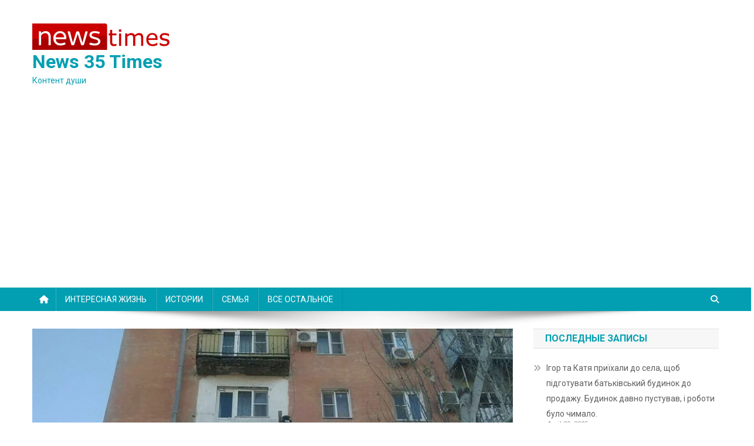

--- FILE ---
content_type: text/html; charset=UTF-8
request_url: https://news35times.com/archives/11916
body_size: 13007
content:
<!doctype html>
<html  xmlns="http://www.w3.org/1999/xhtml" prefix="og: http://ogp.me/ns# fb: https://www.facebook.com/2008/fbml" lang="en-US">
<head>
<meta charset="UTF-8">
<meta name="viewport" content="width=device-width, initial-scale=1">
<link rel="profile" href="https://gmpg.org/xfn/11">


<!-- BEGIN Metadata added by the Add-Meta-Tags WordPress plugin -->
<meta name="description" content="." />
<meta name="keywords" content="интересная жизнь" />
<meta property="og:site_name" content="News 35 Times" />
<meta property="og:type" content="article" />
<meta property="og:title" content="Коли не стало дідуся, я дізналася, що він залишив свій будинок саме мені. Це було порятунком для нас з чоловіком, але раптом з‘явилася моя сестра." />
<meta property="og:url" content="https://news35times.com/archives/11916" />
<meta property="og:description" content="." />
<meta property="og:locale" content="en_US" />
<meta property="og:updated_time" content="2022-09-23T07:22:27+00:00" />
<meta property="og:image" content="https://news35times.com/wp-content/uploads/2022/09/Screenshot_6-17.jpg" />
<meta property="og:image:secure_url" content="https://news35times.com/wp-content/uploads/2022/09/Screenshot_6-17.jpg" />
<meta property="og:image:width" content="845" />
<meta property="og:image:height" content="435" />
<meta property="og:image:type" content="image/jpeg" />
<meta property="article:published_time" content="2022-09-23T07:22:27+00:00" />
<meta property="article:modified_time" content="2022-09-23T07:22:27+00:00" />
<meta property="article:author" content="https://news35times.com/archives/author/admin" />
<meta property="article:publisher" content="https://news35times.com/" />
<meta property="article:section" content="ИНТЕРЕСНАЯ ЖИЗНЬ" />
<meta property="article:tag" content="интересная жизнь" />
<!-- END Metadata added by the Add-Meta-Tags WordPress plugin -->

<title>Коли не стало дідуся, я дізналася, що він залишив свій будинок саме мені. Це було порятунком для нас з чоловіком, але раптом з‘явилася моя сестра. &#8211; News 35 Times</title>
<meta name='robots' content='max-image-preview:large' />
	<style>img:is([sizes="auto" i], [sizes^="auto," i]) { contain-intrinsic-size: 3000px 1500px }</style>
	<link rel='dns-prefetch' href='//fonts.googleapis.com' />
<link rel="alternate" type="application/rss+xml" title="News 35 Times &raquo; Feed" href="https://news35times.com/feed" />
<link rel="alternate" type="application/rss+xml" title="News 35 Times &raquo; Comments Feed" href="https://news35times.com/comments/feed" />
<script type="text/javascript">
/* <![CDATA[ */
window._wpemojiSettings = {"baseUrl":"https:\/\/s.w.org\/images\/core\/emoji\/15.0.3\/72x72\/","ext":".png","svgUrl":"https:\/\/s.w.org\/images\/core\/emoji\/15.0.3\/svg\/","svgExt":".svg","source":{"concatemoji":"https:\/\/news35times.com\/wp-includes\/js\/wp-emoji-release.min.js?ver=6.7.4"}};
/*! This file is auto-generated */
!function(i,n){var o,s,e;function c(e){try{var t={supportTests:e,timestamp:(new Date).valueOf()};sessionStorage.setItem(o,JSON.stringify(t))}catch(e){}}function p(e,t,n){e.clearRect(0,0,e.canvas.width,e.canvas.height),e.fillText(t,0,0);var t=new Uint32Array(e.getImageData(0,0,e.canvas.width,e.canvas.height).data),r=(e.clearRect(0,0,e.canvas.width,e.canvas.height),e.fillText(n,0,0),new Uint32Array(e.getImageData(0,0,e.canvas.width,e.canvas.height).data));return t.every(function(e,t){return e===r[t]})}function u(e,t,n){switch(t){case"flag":return n(e,"\ud83c\udff3\ufe0f\u200d\u26a7\ufe0f","\ud83c\udff3\ufe0f\u200b\u26a7\ufe0f")?!1:!n(e,"\ud83c\uddfa\ud83c\uddf3","\ud83c\uddfa\u200b\ud83c\uddf3")&&!n(e,"\ud83c\udff4\udb40\udc67\udb40\udc62\udb40\udc65\udb40\udc6e\udb40\udc67\udb40\udc7f","\ud83c\udff4\u200b\udb40\udc67\u200b\udb40\udc62\u200b\udb40\udc65\u200b\udb40\udc6e\u200b\udb40\udc67\u200b\udb40\udc7f");case"emoji":return!n(e,"\ud83d\udc26\u200d\u2b1b","\ud83d\udc26\u200b\u2b1b")}return!1}function f(e,t,n){var r="undefined"!=typeof WorkerGlobalScope&&self instanceof WorkerGlobalScope?new OffscreenCanvas(300,150):i.createElement("canvas"),a=r.getContext("2d",{willReadFrequently:!0}),o=(a.textBaseline="top",a.font="600 32px Arial",{});return e.forEach(function(e){o[e]=t(a,e,n)}),o}function t(e){var t=i.createElement("script");t.src=e,t.defer=!0,i.head.appendChild(t)}"undefined"!=typeof Promise&&(o="wpEmojiSettingsSupports",s=["flag","emoji"],n.supports={everything:!0,everythingExceptFlag:!0},e=new Promise(function(e){i.addEventListener("DOMContentLoaded",e,{once:!0})}),new Promise(function(t){var n=function(){try{var e=JSON.parse(sessionStorage.getItem(o));if("object"==typeof e&&"number"==typeof e.timestamp&&(new Date).valueOf()<e.timestamp+604800&&"object"==typeof e.supportTests)return e.supportTests}catch(e){}return null}();if(!n){if("undefined"!=typeof Worker&&"undefined"!=typeof OffscreenCanvas&&"undefined"!=typeof URL&&URL.createObjectURL&&"undefined"!=typeof Blob)try{var e="postMessage("+f.toString()+"("+[JSON.stringify(s),u.toString(),p.toString()].join(",")+"));",r=new Blob([e],{type:"text/javascript"}),a=new Worker(URL.createObjectURL(r),{name:"wpTestEmojiSupports"});return void(a.onmessage=function(e){c(n=e.data),a.terminate(),t(n)})}catch(e){}c(n=f(s,u,p))}t(n)}).then(function(e){for(var t in e)n.supports[t]=e[t],n.supports.everything=n.supports.everything&&n.supports[t],"flag"!==t&&(n.supports.everythingExceptFlag=n.supports.everythingExceptFlag&&n.supports[t]);n.supports.everythingExceptFlag=n.supports.everythingExceptFlag&&!n.supports.flag,n.DOMReady=!1,n.readyCallback=function(){n.DOMReady=!0}}).then(function(){return e}).then(function(){var e;n.supports.everything||(n.readyCallback(),(e=n.source||{}).concatemoji?t(e.concatemoji):e.wpemoji&&e.twemoji&&(t(e.twemoji),t(e.wpemoji)))}))}((window,document),window._wpemojiSettings);
/* ]]> */
</script>
<style id='wp-emoji-styles-inline-css' type='text/css'>

	img.wp-smiley, img.emoji {
		display: inline !important;
		border: none !important;
		box-shadow: none !important;
		height: 1em !important;
		width: 1em !important;
		margin: 0 0.07em !important;
		vertical-align: -0.1em !important;
		background: none !important;
		padding: 0 !important;
	}
</style>
<link rel='stylesheet' id='wp-block-library-css' href='https://news35times.com/wp-includes/css/dist/block-library/style.min.css?ver=6.7.4' type='text/css' media='all' />
<style id='classic-theme-styles-inline-css' type='text/css'>
/*! This file is auto-generated */
.wp-block-button__link{color:#fff;background-color:#32373c;border-radius:9999px;box-shadow:none;text-decoration:none;padding:calc(.667em + 2px) calc(1.333em + 2px);font-size:1.125em}.wp-block-file__button{background:#32373c;color:#fff;text-decoration:none}
</style>
<style id='global-styles-inline-css' type='text/css'>
:root{--wp--preset--aspect-ratio--square: 1;--wp--preset--aspect-ratio--4-3: 4/3;--wp--preset--aspect-ratio--3-4: 3/4;--wp--preset--aspect-ratio--3-2: 3/2;--wp--preset--aspect-ratio--2-3: 2/3;--wp--preset--aspect-ratio--16-9: 16/9;--wp--preset--aspect-ratio--9-16: 9/16;--wp--preset--color--black: #000000;--wp--preset--color--cyan-bluish-gray: #abb8c3;--wp--preset--color--white: #ffffff;--wp--preset--color--pale-pink: #f78da7;--wp--preset--color--vivid-red: #cf2e2e;--wp--preset--color--luminous-vivid-orange: #ff6900;--wp--preset--color--luminous-vivid-amber: #fcb900;--wp--preset--color--light-green-cyan: #7bdcb5;--wp--preset--color--vivid-green-cyan: #00d084;--wp--preset--color--pale-cyan-blue: #8ed1fc;--wp--preset--color--vivid-cyan-blue: #0693e3;--wp--preset--color--vivid-purple: #9b51e0;--wp--preset--gradient--vivid-cyan-blue-to-vivid-purple: linear-gradient(135deg,rgba(6,147,227,1) 0%,rgb(155,81,224) 100%);--wp--preset--gradient--light-green-cyan-to-vivid-green-cyan: linear-gradient(135deg,rgb(122,220,180) 0%,rgb(0,208,130) 100%);--wp--preset--gradient--luminous-vivid-amber-to-luminous-vivid-orange: linear-gradient(135deg,rgba(252,185,0,1) 0%,rgba(255,105,0,1) 100%);--wp--preset--gradient--luminous-vivid-orange-to-vivid-red: linear-gradient(135deg,rgba(255,105,0,1) 0%,rgb(207,46,46) 100%);--wp--preset--gradient--very-light-gray-to-cyan-bluish-gray: linear-gradient(135deg,rgb(238,238,238) 0%,rgb(169,184,195) 100%);--wp--preset--gradient--cool-to-warm-spectrum: linear-gradient(135deg,rgb(74,234,220) 0%,rgb(151,120,209) 20%,rgb(207,42,186) 40%,rgb(238,44,130) 60%,rgb(251,105,98) 80%,rgb(254,248,76) 100%);--wp--preset--gradient--blush-light-purple: linear-gradient(135deg,rgb(255,206,236) 0%,rgb(152,150,240) 100%);--wp--preset--gradient--blush-bordeaux: linear-gradient(135deg,rgb(254,205,165) 0%,rgb(254,45,45) 50%,rgb(107,0,62) 100%);--wp--preset--gradient--luminous-dusk: linear-gradient(135deg,rgb(255,203,112) 0%,rgb(199,81,192) 50%,rgb(65,88,208) 100%);--wp--preset--gradient--pale-ocean: linear-gradient(135deg,rgb(255,245,203) 0%,rgb(182,227,212) 50%,rgb(51,167,181) 100%);--wp--preset--gradient--electric-grass: linear-gradient(135deg,rgb(202,248,128) 0%,rgb(113,206,126) 100%);--wp--preset--gradient--midnight: linear-gradient(135deg,rgb(2,3,129) 0%,rgb(40,116,252) 100%);--wp--preset--font-size--small: 13px;--wp--preset--font-size--medium: 20px;--wp--preset--font-size--large: 36px;--wp--preset--font-size--x-large: 42px;--wp--preset--spacing--20: 0.44rem;--wp--preset--spacing--30: 0.67rem;--wp--preset--spacing--40: 1rem;--wp--preset--spacing--50: 1.5rem;--wp--preset--spacing--60: 2.25rem;--wp--preset--spacing--70: 3.38rem;--wp--preset--spacing--80: 5.06rem;--wp--preset--shadow--natural: 6px 6px 9px rgba(0, 0, 0, 0.2);--wp--preset--shadow--deep: 12px 12px 50px rgba(0, 0, 0, 0.4);--wp--preset--shadow--sharp: 6px 6px 0px rgba(0, 0, 0, 0.2);--wp--preset--shadow--outlined: 6px 6px 0px -3px rgba(255, 255, 255, 1), 6px 6px rgba(0, 0, 0, 1);--wp--preset--shadow--crisp: 6px 6px 0px rgba(0, 0, 0, 1);}:where(.is-layout-flex){gap: 0.5em;}:where(.is-layout-grid){gap: 0.5em;}body .is-layout-flex{display: flex;}.is-layout-flex{flex-wrap: wrap;align-items: center;}.is-layout-flex > :is(*, div){margin: 0;}body .is-layout-grid{display: grid;}.is-layout-grid > :is(*, div){margin: 0;}:where(.wp-block-columns.is-layout-flex){gap: 2em;}:where(.wp-block-columns.is-layout-grid){gap: 2em;}:where(.wp-block-post-template.is-layout-flex){gap: 1.25em;}:where(.wp-block-post-template.is-layout-grid){gap: 1.25em;}.has-black-color{color: var(--wp--preset--color--black) !important;}.has-cyan-bluish-gray-color{color: var(--wp--preset--color--cyan-bluish-gray) !important;}.has-white-color{color: var(--wp--preset--color--white) !important;}.has-pale-pink-color{color: var(--wp--preset--color--pale-pink) !important;}.has-vivid-red-color{color: var(--wp--preset--color--vivid-red) !important;}.has-luminous-vivid-orange-color{color: var(--wp--preset--color--luminous-vivid-orange) !important;}.has-luminous-vivid-amber-color{color: var(--wp--preset--color--luminous-vivid-amber) !important;}.has-light-green-cyan-color{color: var(--wp--preset--color--light-green-cyan) !important;}.has-vivid-green-cyan-color{color: var(--wp--preset--color--vivid-green-cyan) !important;}.has-pale-cyan-blue-color{color: var(--wp--preset--color--pale-cyan-blue) !important;}.has-vivid-cyan-blue-color{color: var(--wp--preset--color--vivid-cyan-blue) !important;}.has-vivid-purple-color{color: var(--wp--preset--color--vivid-purple) !important;}.has-black-background-color{background-color: var(--wp--preset--color--black) !important;}.has-cyan-bluish-gray-background-color{background-color: var(--wp--preset--color--cyan-bluish-gray) !important;}.has-white-background-color{background-color: var(--wp--preset--color--white) !important;}.has-pale-pink-background-color{background-color: var(--wp--preset--color--pale-pink) !important;}.has-vivid-red-background-color{background-color: var(--wp--preset--color--vivid-red) !important;}.has-luminous-vivid-orange-background-color{background-color: var(--wp--preset--color--luminous-vivid-orange) !important;}.has-luminous-vivid-amber-background-color{background-color: var(--wp--preset--color--luminous-vivid-amber) !important;}.has-light-green-cyan-background-color{background-color: var(--wp--preset--color--light-green-cyan) !important;}.has-vivid-green-cyan-background-color{background-color: var(--wp--preset--color--vivid-green-cyan) !important;}.has-pale-cyan-blue-background-color{background-color: var(--wp--preset--color--pale-cyan-blue) !important;}.has-vivid-cyan-blue-background-color{background-color: var(--wp--preset--color--vivid-cyan-blue) !important;}.has-vivid-purple-background-color{background-color: var(--wp--preset--color--vivid-purple) !important;}.has-black-border-color{border-color: var(--wp--preset--color--black) !important;}.has-cyan-bluish-gray-border-color{border-color: var(--wp--preset--color--cyan-bluish-gray) !important;}.has-white-border-color{border-color: var(--wp--preset--color--white) !important;}.has-pale-pink-border-color{border-color: var(--wp--preset--color--pale-pink) !important;}.has-vivid-red-border-color{border-color: var(--wp--preset--color--vivid-red) !important;}.has-luminous-vivid-orange-border-color{border-color: var(--wp--preset--color--luminous-vivid-orange) !important;}.has-luminous-vivid-amber-border-color{border-color: var(--wp--preset--color--luminous-vivid-amber) !important;}.has-light-green-cyan-border-color{border-color: var(--wp--preset--color--light-green-cyan) !important;}.has-vivid-green-cyan-border-color{border-color: var(--wp--preset--color--vivid-green-cyan) !important;}.has-pale-cyan-blue-border-color{border-color: var(--wp--preset--color--pale-cyan-blue) !important;}.has-vivid-cyan-blue-border-color{border-color: var(--wp--preset--color--vivid-cyan-blue) !important;}.has-vivid-purple-border-color{border-color: var(--wp--preset--color--vivid-purple) !important;}.has-vivid-cyan-blue-to-vivid-purple-gradient-background{background: var(--wp--preset--gradient--vivid-cyan-blue-to-vivid-purple) !important;}.has-light-green-cyan-to-vivid-green-cyan-gradient-background{background: var(--wp--preset--gradient--light-green-cyan-to-vivid-green-cyan) !important;}.has-luminous-vivid-amber-to-luminous-vivid-orange-gradient-background{background: var(--wp--preset--gradient--luminous-vivid-amber-to-luminous-vivid-orange) !important;}.has-luminous-vivid-orange-to-vivid-red-gradient-background{background: var(--wp--preset--gradient--luminous-vivid-orange-to-vivid-red) !important;}.has-very-light-gray-to-cyan-bluish-gray-gradient-background{background: var(--wp--preset--gradient--very-light-gray-to-cyan-bluish-gray) !important;}.has-cool-to-warm-spectrum-gradient-background{background: var(--wp--preset--gradient--cool-to-warm-spectrum) !important;}.has-blush-light-purple-gradient-background{background: var(--wp--preset--gradient--blush-light-purple) !important;}.has-blush-bordeaux-gradient-background{background: var(--wp--preset--gradient--blush-bordeaux) !important;}.has-luminous-dusk-gradient-background{background: var(--wp--preset--gradient--luminous-dusk) !important;}.has-pale-ocean-gradient-background{background: var(--wp--preset--gradient--pale-ocean) !important;}.has-electric-grass-gradient-background{background: var(--wp--preset--gradient--electric-grass) !important;}.has-midnight-gradient-background{background: var(--wp--preset--gradient--midnight) !important;}.has-small-font-size{font-size: var(--wp--preset--font-size--small) !important;}.has-medium-font-size{font-size: var(--wp--preset--font-size--medium) !important;}.has-large-font-size{font-size: var(--wp--preset--font-size--large) !important;}.has-x-large-font-size{font-size: var(--wp--preset--font-size--x-large) !important;}
:where(.wp-block-post-template.is-layout-flex){gap: 1.25em;}:where(.wp-block-post-template.is-layout-grid){gap: 1.25em;}
:where(.wp-block-columns.is-layout-flex){gap: 2em;}:where(.wp-block-columns.is-layout-grid){gap: 2em;}
:root :where(.wp-block-pullquote){font-size: 1.5em;line-height: 1.6;}
</style>
<link rel='stylesheet' id='fcbkbttn_icon-css' href='https://news35times.com/wp-content/plugins/facebook-button-plugin/css/icon.css?ver=2.77' type='text/css' media='all' />
<link rel='stylesheet' id='fcbkbttn_stylesheet-css' href='https://news35times.com/wp-content/plugins/facebook-button-plugin/css/style.css?ver=2.77' type='text/css' media='all' />
<link rel='stylesheet' id='news-portal-fonts-css' href='https://fonts.googleapis.com/css?family=Roboto+Condensed%3A300italic%2C400italic%2C700italic%2C400%2C300%2C700%7CRoboto%3A300%2C400%2C400i%2C500%2C700%7CTitillium+Web%3A400%2C600%2C700%2C300&#038;subset=latin%2Clatin-ext' type='text/css' media='all' />
<link rel='stylesheet' id='news-portal-font-awesome-css' href='https://news35times.com/wp-content/themes/news-portal/assets/library/font-awesome/css/all.min.css?ver=6.5.1' type='text/css' media='all' />
<link rel='stylesheet' id='lightslider-style-css' href='https://news35times.com/wp-content/themes/news-portal/assets/library/lightslider/css/lightslider.min.css?ver=1.1.6' type='text/css' media='all' />
<link rel='stylesheet' id='news-portal-style-css' href='https://news35times.com/wp-content/themes/news-portal/style.css?ver=1.5.1' type='text/css' media='all' />
<link rel='stylesheet' id='news-portal-preloader-style-css' href='https://news35times.com/wp-content/themes/news-portal/assets/css/np-preloader.css?ver=1.5.1' type='text/css' media='all' />
<link rel='stylesheet' id='news-portal-responsive-style-css' href='https://news35times.com/wp-content/themes/news-portal/assets/css/np-responsive.css?ver=1.5.1' type='text/css' media='all' />
<script type="text/javascript" src="https://news35times.com/wp-includes/js/jquery/jquery.min.js?ver=3.7.1" id="jquery-core-js"></script>
<script type="text/javascript" src="https://news35times.com/wp-includes/js/jquery/jquery-migrate.min.js?ver=3.4.1" id="jquery-migrate-js"></script>
<link rel="https://api.w.org/" href="https://news35times.com/wp-json/" /><link rel="alternate" title="JSON" type="application/json" href="https://news35times.com/wp-json/wp/v2/posts/11916" /><link rel="EditURI" type="application/rsd+xml" title="RSD" href="https://news35times.com/xmlrpc.php?rsd" />
<meta name="generator" content="WordPress 6.7.4" />
<link rel="canonical" href="https://news35times.com/archives/11916" />
<link rel='shortlink' href='https://news35times.com/?p=11916' />
<link rel="alternate" title="oEmbed (JSON)" type="application/json+oembed" href="https://news35times.com/wp-json/oembed/1.0/embed?url=https%3A%2F%2Fnews35times.com%2Farchives%2F11916" />
<link rel="alternate" title="oEmbed (XML)" type="text/xml+oembed" href="https://news35times.com/wp-json/oembed/1.0/embed?url=https%3A%2F%2Fnews35times.com%2Farchives%2F11916&#038;format=xml" />

<!-- fcbkbttn meta start -->
<meta property="og:url" content="https://news35times.com/archives/11916"/>
<meta property="og:type" content="article"/>
<meta property="og:title" content="Коли не стало дідуся, я дізналася, що він залишив свій будинок саме мені. Це було порятунком для нас з чоловіком, але раптом з‘явилася моя сестра."/>
<meta property="og:site_name" content="News 35 Times"/>
<meta property="og:image" content="https://news35times.com/wp-content/uploads/2022/09/Screenshot_6-17-300x154.jpg"/>
<meta property="og:description" content="Ще до нашого весілля, ми з моїм чоловіком запланували все наше майбутнє: життя в будинку свекрухи, поки будемо"/>
<!-- fcbkbttn meta end -->
			<meta property="fb:pages" content="106915297811279" />
							<meta property="ia:markup_url" content="https://news35times.com/archives/11916?ia_markup=1" />
				<!-- Google tag (gtag.js) -->
<script async src="https://www.googletagmanager.com/gtag/js?id=G-4QF6D6EWD0"></script>
<script>
  window.dataLayer = window.dataLayer || [];
  function gtag(){dataLayer.push(arguments);}
  gtag('js', new Date());

  gtag('config', 'G-4QF6D6EWD0');
</script>


<script async src="https://pagead2.googlesyndication.com/pagead/js/adsbygoogle.js?client=ca-pub-1299153097396906"
     crossorigin="anonymous"></script><!--News Portal CSS -->
<style type="text/css">
.category-button.np-cat-1 a{background:#00a9e0}.category-button.np-cat-1 a:hover{background:#0077ae}.np-block-title .np-cat-1{color:#00a9e0}.category-button.np-cat-4 a{background:#00a9e0}.category-button.np-cat-4 a:hover{background:#0077ae}.np-block-title .np-cat-4{color:#00a9e0}.category-button.np-cat-3 a{background:#00a9e0}.category-button.np-cat-3 a:hover{background:#0077ae}.np-block-title .np-cat-3{color:#00a9e0}.category-button.np-cat-6 a{background:#00a9e0}.category-button.np-cat-6 a:hover{background:#0077ae}.np-block-title .np-cat-6{color:#00a9e0}.navigation .nav-links a,.bttn,button,input[type='button'],input[type='reset'],input[type='submit'],.navigation .nav-links a:hover,.bttn:hover,button,input[type='button']:hover,input[type='reset']:hover,input[type='submit']:hover,.widget_search .search-submit,.edit-link .post-edit-link,.reply .comment-reply-link,.np-top-header-wrap,.np-header-menu-wrapper,#site-navigation ul.sub-menu,#site-navigation ul.children,.np-header-menu-wrapper::before,.np-header-menu-wrapper::after,.np-header-search-wrapper .search-form-main .search-submit,.news_portal_slider .lSAction > a:hover,.news_portal_default_tabbed ul.widget-tabs li,.np-full-width-title-nav-wrap .carousel-nav-action .carousel-controls:hover,.news_portal_social_media .social-link a,.np-archive-more .np-button:hover,.error404 .page-title,#np-scrollup,.news_portal_featured_slider .slider-posts .lSAction > a:hover,div.wpforms-container-full .wpforms-form input[type='submit'],div.wpforms-container-full .wpforms-form button[type='submit'],div.wpforms-container-full .wpforms-form .wpforms-page-button,div.wpforms-container-full .wpforms-form input[type='submit']:hover,div.wpforms-container-full .wpforms-form button[type='submit']:hover,div.wpforms-container-full .wpforms-form .wpforms-page-button:hover,.widget.widget_tag_cloud a:hover{background:#029FB2}
.home .np-home-icon a,.np-home-icon a:hover,#site-navigation ul li:hover > a,#site-navigation ul li.current-menu-item > a,#site-navigation ul li.current_page_item > a,#site-navigation ul li.current-menu-ancestor > a,#site-navigation ul li.focus > a,.news_portal_default_tabbed ul.widget-tabs li.ui-tabs-active,.news_portal_default_tabbed ul.widget-tabs li:hover,.menu-toggle:hover,.menu-toggle:focus{background:#006d80}
.np-header-menu-block-wrap::before,.np-header-menu-block-wrap::after{border-right-color:#006d80}
a,a:hover,a:focus,a:active,.widget a:hover,.widget a:hover::before,.widget li:hover::before,.entry-footer a:hover,.comment-author .fn .url:hover,#cancel-comment-reply-link,#cancel-comment-reply-link:before,.logged-in-as a,.np-slide-content-wrap .post-title a:hover,#top-footer .widget a:hover,#top-footer .widget a:hover:before,#top-footer .widget li:hover:before,.news_portal_featured_posts .np-single-post .np-post-content .np-post-title a:hover,.news_portal_fullwidth_posts .np-single-post .np-post-title a:hover,.news_portal_block_posts .layout3 .np-primary-block-wrap .np-single-post .np-post-title a:hover,.news_portal_featured_posts .layout2 .np-single-post-wrap .np-post-content .np-post-title a:hover,.np-block-title,.widget-title,.page-header .page-title,.np-related-title,.np-post-meta span:hover,.np-post-meta span a:hover,.news_portal_featured_posts .layout2 .np-single-post-wrap .np-post-content .np-post-meta span:hover,.news_portal_featured_posts .layout2 .np-single-post-wrap .np-post-content .np-post-meta span a:hover,.np-post-title.small-size a:hover,#footer-navigation ul li a:hover,.entry-title a:hover,.entry-meta span a:hover,.entry-meta span:hover,.np-post-meta span:hover,.np-post-meta span a:hover,.news_portal_featured_posts .np-single-post-wrap .np-post-content .np-post-meta span:hover,.news_portal_featured_posts .np-single-post-wrap .np-post-content .np-post-meta span a:hover,.news_portal_featured_slider .featured-posts .np-single-post .np-post-content .np-post-title a:hover{color:#029FB2}
.navigation .nav-links a,.bttn,button,input[type='button'],input[type='reset'],input[type='submit'],.widget_search .search-submit,.np-archive-more .np-button:hover,.widget.widget_tag_cloud a:hover{border-color:#029FB2}
.comment-list .comment-body,.np-header-search-wrapper .search-form-main{border-top-color:#029FB2}
.np-header-search-wrapper .search-form-main:before{border-bottom-color:#029FB2}
@media (max-width:768px){#site-navigation,.main-small-navigation li.current-menu-item > .sub-toggle i{background:#029FB2 !important}}
.news-portal-wave .np-rect,.news-portal-three-bounce .np-child,.news-portal-folding-cube .np-cube:before{background-color:#029FB2}
.site-title a,.site-description{color:#029FB2}
</style></head>

<body class="post-template-default single single-post postid-11916 single-format-standard wp-custom-logo right-sidebar fullwidth_layout">


<div id="page" class="site">

	<a class="skip-link screen-reader-text" href="#content">Skip to content</a>

	<header id="masthead" class="site-header" role="banner"><div class="np-logo-section-wrapper"><div class="mt-container">		<div class="site-branding">

			<a href="https://news35times.com/" class="custom-logo-link" rel="home"><img width="235" height="45" src="https://news35times.com/wp-content/uploads/2020/12/cropped-Untitlffffffed-1.png" class="custom-logo" alt="News 35 Times" decoding="async" /></a>
							<p class="site-title"><a href="https://news35times.com/" rel="home">News 35 Times</a></p>
							<p class="site-description">Контент души</p>
						
		</div><!-- .site-branding -->
		<div class="np-header-ads-area">
					</div><!-- .np-header-ads-area -->
</div><!-- .mt-container --></div><!-- .np-logo-section-wrapper -->		<div id="np-menu-wrap" class="np-header-menu-wrapper">
			<div class="np-header-menu-block-wrap">
				<div class="mt-container">
												<div class="np-home-icon">
								<a href="https://news35times.com/" rel="home"> <i class="fa fa-home"> </i> </a>
							</div><!-- .np-home-icon -->
										<div class="mt-header-menu-wrap">
						<a href="javascript:void(0)" class="menu-toggle hide"><i class="fa fa-navicon"> </i> </a>
						<nav id="site-navigation" class="main-navigation" role="navigation">
							<div class="menu-main-menu-container"><ul id="primary-menu" class="menu"><li id="menu-item-182" class="menu-item menu-item-type-taxonomy menu-item-object-category current-post-ancestor current-menu-parent current-post-parent menu-item-182"><a href="https://news35times.com/archives/category/%d0%b8%d0%bd%d1%82%d0%b5%d1%80%d0%b5%d1%81%d0%bd%d0%b0%d1%8f-%d0%b6%d0%b8%d0%b7%d0%bd%d1%8c">ИНТЕРЕСНАЯ ЖИЗНЬ</a></li>
<li id="menu-item-181" class="menu-item menu-item-type-taxonomy menu-item-object-category menu-item-181"><a href="https://news35times.com/archives/category/%d0%b8%d1%81%d1%82%d0%be%d1%80%d0%b8%d0%b8">ИСТОРИИ</a></li>
<li id="menu-item-515" class="menu-item menu-item-type-taxonomy menu-item-object-category menu-item-515"><a href="https://news35times.com/archives/category/%d1%81%d0%b5%d0%bc%d1%8c%d1%8f">СЕМЬЯ</a></li>
<li id="menu-item-653" class="menu-item menu-item-type-taxonomy menu-item-object-category menu-item-653"><a href="https://news35times.com/archives/category/%d0%b2%d1%81%d0%b5-%d0%be%d1%81%d1%82%d0%b0%d0%bb%d1%8c%d0%bd%d0%be%d0%b5">ВСЕ ОСТАЛЬНОЕ</a></li>
</ul></div>						</nav><!-- #site-navigation -->
					</div><!-- .mt-header-menu-wrap -->
											<div class="np-header-search-wrapper">                    
			                <span class="search-main"><a href="javascript:void(0)"><i class="fa fa-search"></i></a></span>
			                <div class="search-form-main np-clearfix">
				                <form role="search" method="get" class="search-form" action="https://news35times.com/">
				<label>
					<span class="screen-reader-text">Search for:</span>
					<input type="search" class="search-field" placeholder="Search &hellip;" value="" name="s" />
				</label>
				<input type="submit" class="search-submit" value="Search" />
			</form>				            </div>
						</div><!-- .np-header-search-wrapper -->
									</div>
			</div>
		</div><!-- .np-header-menu-wrapper -->
</header><!-- .site-header -->
	<div id="content" class="site-content">
		<div class="mt-container">
<div class="mt-single-content-wrapper">

	<div id="primary" class="content-area">
		<main id="main" class="site-main" role="main">

		
<article id="post-11916" class="post-11916 post type-post status-publish format-standard has-post-thumbnail hentry category-4">

	<div class="np-article-thumb">
		<img width="845" height="435" src="https://news35times.com/wp-content/uploads/2022/09/Screenshot_6-17.jpg" class="attachment-full size-full wp-post-image" alt="" decoding="async" fetchpriority="high" srcset="https://news35times.com/wp-content/uploads/2022/09/Screenshot_6-17.jpg 845w, https://news35times.com/wp-content/uploads/2022/09/Screenshot_6-17-300x154.jpg 300w, https://news35times.com/wp-content/uploads/2022/09/Screenshot_6-17-768x395.jpg 768w" sizes="(max-width: 845px) 100vw, 845px" />	</div><!-- .np-article-thumb -->

	<header class="entry-header">
		<h1 class="entry-title">Коли не стало дідуся, я дізналася, що він залишив свій будинок саме мені. Це було порятунком для нас з чоловіком, але раптом з‘явилася моя сестра.</h1>		<div class="post-cats-list">
							<span class="category-button np-cat-4"><a href="https://news35times.com/archives/category/%d0%b8%d0%bd%d1%82%d0%b5%d1%80%d0%b5%d1%81%d0%bd%d0%b0%d1%8f-%d0%b6%d0%b8%d0%b7%d0%bd%d1%8c">ИНТЕРЕСНАЯ ЖИЗНЬ</a></span>
					</div>
		<div class="entry-meta">
			<span class="posted-on"><a href="https://news35times.com/archives/11916" rel="bookmark"><time class="entry-date published updated" datetime="2022-09-23T07:22:27+00:00">September 23, 2022</time></a></span><span class="byline"><span class="author vcard"><a class="url fn n" href="https://news35times.com/archives/author/admin">admin</a></span></span>		</div><!-- .entry-meta -->
	</header><!-- .entry-header -->

	<div class="entry-content">
		<div class='code-block code-block-2' style='margin: 8px 0; clear: both;'>
Advertisements
&nbsp;
&nbsp;

<script async src="https://pagead2.googlesyndication.com/pagead/js/adsbygoogle.js?client=ca-pub-1299153097396906"
     crossorigin="anonymous"></script>
<!-- 35times 2 enter -->
<ins class="adsbygoogle"
     style="display:block"
     data-ad-client="ca-pub-1299153097396906"
     data-ad-slot="7914093891"
     data-ad-format="auto"
     data-full-width-responsive="true"></ins>
<script>
     (adsbygoogle = window.adsbygoogle || []).push({});
</script>

&nbsp;
&nbsp;
</div>
<div class="fcbkbttn_buttons_block" id="fcbkbttn_left"><div class="fcbkbttn_like fcbkbttn_large_button"><fb:like href="https://news35times.com/archives/11916" action="like" colorscheme="light" layout="button_count"  size="large"></fb:like></div><div class="fb-share-button fcbkbttn_large_button " data-href="https://news35times.com/archives/11916" data-type="button_count" data-size="large"></div></div><p>Ще до нашого весілля, ми з моїм чоловіком запланували все наше майбутнє: життя в будинку свекрухи, поки будемо збирати, на новий будинок, куди потім і переїдемо, потім вже діти, кар&#8217;єра, виховання і все таке. Ми тоді ще думали, що, якщо гроші і залишаться треба буде і дачу куnити, щоб діти на свіжому повітрі могли попустувати.</p>
<p>Ось тільки всі плани обрушилися в одну хвилину, адже нам не пощастило по-крупному. А вся справа в тому, що компанія, де працював чоловік, збанкрутувала дуже раптово, ніхто цього навіть передбачити не міг, тому запасних планів у нас не було. Довгий час мій чоловік не міг знайти нормальну роботу, через місце проживання, але і залишати рідне місто не хотів, адже я на той момент була ваrітна. У підсумку ми просто залишилися жити в будинку свекрухи, яка і не була проти нашої компанії, але з дитиною нам було б зовсім тісно, так що будинок треба було знайти якомога швидше.</p><div class='code-block code-block-3' style='margin: 8px 0; clear: both;'>
Advertisements
&nbsp;
&nbsp;

<script async src="https://pagead2.googlesyndication.com/pagead/js/adsbygoogle.js?client=ca-pub-1299153097396906"
     crossorigin="anonymous"></script>
<!-- nyuti tak 35times -->
<ins class="adsbygoogle"
     style="display:block"
     data-ad-client="ca-pub-1299153097396906"
     data-ad-slot="9035603871"
     data-ad-format="auto"
     data-full-width-responsive="true"></ins>
<script>
     (adsbygoogle = window.adsbygoogle || []).push({});
</script>

&nbsp;
&nbsp;

</div>

<p>Через пару місяців сталося нещастя: не стало мого дідуся, і будинок свій він залишив саме мені, адже з усіх його онуків, саме я завжди була поруч з ним, коли йому потрібна була доnомога. Тільки ми з чоловіком хотіли зібрати речі і переїхати, як раптом з&#8217;явилася моя сестра і сказала, що вона там буде жити одна, а мої батьки, до речі, були не nроти. Тобто для моїх батьків, молодій на хабній дівчині будинок потрібніше, ніж вже без п&#8217;яти хвилин повноцінній сім&#8217;ї. Я сильно образилася на рідних, а з сестрою навіть говорити не хотіла.</p>
<div class="fcbkbttn_buttons_block" id="fcbkbttn_left"><div class="fcbkbttn_like fcbkbttn_large_button"><fb:like href="https://news35times.com/archives/11916" action="like" colorscheme="light" layout="button_count"  size="large"></fb:like></div><div class="fb-share-button fcbkbttn_large_button " data-href="https://news35times.com/archives/11916" data-type="button_count" data-size="large"></div></div><div class='code-block code-block-1' style='margin: 8px 0; clear: both;'>
Advertisements
&nbsp;
&nbsp;

<script async src="https://pagead2.googlesyndication.com/pagead/js/adsbygoogle.js?client=ca-pub-1299153097396906"
     crossorigin="anonymous"></script>
<!-- nyuti tak 35times erkar -->
<ins class="adsbygoogle"
     style="display:block"
     data-ad-client="ca-pub-1299153097396906"
     data-ad-slot="3838779138"
     data-ad-format="auto"
     data-full-width-responsive="true"></ins>
<script>
     (adsbygoogle = window.adsbygoogle || []).push({});
</script>

&nbsp;
&nbsp;
</div>
<!-- CONTENT END 1 -->
	</div><!-- .entry-content -->

	<footer class="entry-footer">
			</footer><!-- .entry-footer -->
	
</article><!-- #post-11916 -->
	<nav class="navigation post-navigation" aria-label="Posts">
		<h2 class="screen-reader-text">Post navigation</h2>
		<div class="nav-links"><div class="nav-previous"><a href="https://news35times.com/archives/11913" rel="prev">Віра сказала мені, що у неї передчуття, що ми були знайомі в минулому житті. Я не вірила у все це, поки не побачила у неї фото дівчинки з цуценям. Адже це була.</a></div><div class="nav-next"><a href="https://news35times.com/archives/11923" rel="next">Нещодавно я відвідала дитячий садок, куди ходить мій син. Я помітила, що Ваня зі зморщеним виглядом сидів на стільчику. І мені стало цікаво, чому мій син завжди сидить. У день святкового ранку все стало ясно. (AL/YK)</a></div></div>
	</nav><div class="np-related-section-wrapper"><h2 class="np-related-title np-clearfix">Related Posts</h2><div class="np-related-posts-wrap np-clearfix">				<div class="np-single-post np-clearfix">
					<div class="np-post-thumb">
						<a href="https://news35times.com/archives/26875">
							<img width="305" height="148" src="https://news35times.com/wp-content/uploads/2023/12/Снимок-экрана-2021-11-24-в-11.26.20.jpg" class="attachment-news-portal-block-medium size-news-portal-block-medium wp-post-image" alt="" decoding="async" srcset="https://news35times.com/wp-content/uploads/2023/12/Снимок-экрана-2021-11-24-в-11.26.20.jpg 1624w, https://news35times.com/wp-content/uploads/2023/12/Снимок-экрана-2021-11-24-в-11.26.20-300x146.jpg 300w, https://news35times.com/wp-content/uploads/2023/12/Снимок-экрана-2021-11-24-в-11.26.20-1024x498.jpg 1024w, https://news35times.com/wp-content/uploads/2023/12/Снимок-экрана-2021-11-24-в-11.26.20-768x374.jpg 768w, https://news35times.com/wp-content/uploads/2023/12/Снимок-экрана-2021-11-24-в-11.26.20-1536x747.jpg 1536w" sizes="(max-width: 305px) 100vw, 305px" />						</a>
					</div><!-- .np-post-thumb -->
					<div class="np-post-content">
						<h3 class="np-post-title small-size"><a href="https://news35times.com/archives/26875">Сталося все сьогодні вранці в маршрутці. Заходить молодий хлопець, з сумkою, з якої ледь визирала війсьkова форма. Через пару хвилин задзвонив телефон</a></h3>
						<div class="np-post-meta">
							<span class="posted-on"><a href="https://news35times.com/archives/26875" rel="bookmark"><time class="entry-date published" datetime="2023-12-09T07:13:50+00:00">December 9, 2023</time><time class="updated" datetime="2024-03-02T20:22:26+00:00">March 2, 2024</time></a></span><span class="byline"><span class="author vcard"><a class="url fn n" href="https://news35times.com/archives/author/admin">admin</a></span></span>						</div>
					</div><!-- .np-post-content -->
				</div><!-- .np-single-post -->
					<div class="np-single-post np-clearfix">
					<div class="np-post-thumb">
						<a href="https://news35times.com/archives/16971">
							<img width="305" height="207" src="https://news35times.com/wp-content/uploads/2023/03/Capture-50-305x207.jpg" class="attachment-news-portal-block-medium size-news-portal-block-medium wp-post-image" alt="" decoding="async" srcset="https://news35times.com/wp-content/uploads/2023/03/Capture-50-305x207.jpg 305w, https://news35times.com/wp-content/uploads/2023/03/Capture-50-622x420.jpg 622w" sizes="(max-width: 305px) 100vw, 305px" />						</a>
					</div><!-- .np-post-thumb -->
					<div class="np-post-content">
						<h3 class="np-post-title small-size"><a href="https://news35times.com/archives/16971">Коли мама повернулася із заробітків, і дала гроші лише моїй сестрі, я зажадала у неї пояснення. Але її слова просто приголомшили мене.</a></h3>
						<div class="np-post-meta">
							<span class="posted-on"><a href="https://news35times.com/archives/16971" rel="bookmark"><time class="entry-date published updated" datetime="2023-03-10T12:50:15+00:00">March 10, 2023</time></a></span><span class="byline"><span class="author vcard"><a class="url fn n" href="https://news35times.com/archives/author/admin">admin</a></span></span>						</div>
					</div><!-- .np-post-content -->
				</div><!-- .np-single-post -->
					<div class="np-single-post np-clearfix">
					<div class="np-post-thumb">
						<a href="https://news35times.com/archives/7773">
							<img width="305" height="207" src="https://news35times.com/wp-content/uploads/2022/05/Capture-38-305x207.jpg" class="attachment-news-portal-block-medium size-news-portal-block-medium wp-post-image" alt="" decoding="async" loading="lazy" srcset="https://news35times.com/wp-content/uploads/2022/05/Capture-38-305x207.jpg 305w, https://news35times.com/wp-content/uploads/2022/05/Capture-38-622x420.jpg 622w" sizes="auto, (max-width: 305px) 100vw, 305px" />						</a>
					</div><!-- .np-post-thumb -->
					<div class="np-post-content">
						<h3 class="np-post-title small-size"><a href="https://news35times.com/archives/7773">Брат чоловіка куnує собі нові речі, а мотлох привозить до нас. Але одного разу я вже не стрималася і висловила йому все в обличчя</a></h3>
						<div class="np-post-meta">
							<span class="posted-on"><a href="https://news35times.com/archives/7773" rel="bookmark"><time class="entry-date published updated" datetime="2022-05-04T07:09:44+00:00">May 4, 2022</time></a></span><span class="byline"><span class="author vcard"><a class="url fn n" href="https://news35times.com/archives/author/admin">admin</a></span></span>						</div>
					</div><!-- .np-post-content -->
				</div><!-- .np-single-post -->
	</div><!-- .np-related-posts-wrap --></div><!-- .np-related-section-wrapper -->
		</main><!-- #main -->
	</div><!-- #primary -->

	
<aside id="secondary" class="widget-area" role="complementary">
	
		<section id="recent-posts-2" class="widget widget_recent_entries">
		<h4 class="widget-title">ПОСЛЕДНЫЕ ЗАПИСЫ</h4>
		<ul>
											<li>
					<a href="https://news35times.com/archives/38300">Ігор та Катя приїхали до села, щоб підготувати батьківський будинок до продажу. Будинок давно пустував, і роботи було чимало.</a>
											<span class="post-date">April 20, 2025</span>
									</li>
											<li>
					<a href="https://news35times.com/archives/38296">— Молодше? Так. А ось краще — навряд чи… — Чоловік пішов, але не сподівався, що дружина більше не повернеться</a>
											<span class="post-date">April 19, 2025</span>
									</li>
											<li>
					<a href="https://news35times.com/archives/38293">«Дочка, виходь заміж за Юрка Омельченко, будеш жити як сир у маслі. Навіщо тобі той бідняк Микола?»</a>
											<span class="post-date">April 19, 2025</span>
									</li>
											<li>
					<a href="https://news35times.com/archives/38290">Син поїхав за кордон, а дві молодші дочки продали мою трикімнатну квартиру, переселили мене в однокімнатну, а гроші від продажу поділили між собою</a>
											<span class="post-date">April 19, 2025</span>
									</li>
											<li>
					<a href="https://news35times.com/archives/38287">Тамара з чоловіком уже збиралися лягати спати, як раптом Степан несподівано заявив: — Так, Тамара, збирайся! Завтра вранці їдемо до міста. Покажу тобі, що таке міське життя! Та й до дітей заїдемо</a>
											<span class="post-date">April 18, 2025</span>
									</li>
					</ul>

		</section><section id="calendar-2" class="widget widget_calendar"><h4 class="widget-title">Календарь</h4><div id="calendar_wrap" class="calendar_wrap"><table id="wp-calendar" class="wp-calendar-table">
	<caption>January 2026</caption>
	<thead>
	<tr>
		<th scope="col" title="Monday">M</th>
		<th scope="col" title="Tuesday">T</th>
		<th scope="col" title="Wednesday">W</th>
		<th scope="col" title="Thursday">T</th>
		<th scope="col" title="Friday">F</th>
		<th scope="col" title="Saturday">S</th>
		<th scope="col" title="Sunday">S</th>
	</tr>
	</thead>
	<tbody>
	<tr>
		<td colspan="3" class="pad">&nbsp;</td><td>1</td><td>2</td><td>3</td><td>4</td>
	</tr>
	<tr>
		<td>5</td><td>6</td><td>7</td><td>8</td><td>9</td><td>10</td><td>11</td>
	</tr>
	<tr>
		<td>12</td><td>13</td><td id="today">14</td><td>15</td><td>16</td><td>17</td><td>18</td>
	</tr>
	<tr>
		<td>19</td><td>20</td><td>21</td><td>22</td><td>23</td><td>24</td><td>25</td>
	</tr>
	<tr>
		<td>26</td><td>27</td><td>28</td><td>29</td><td>30</td><td>31</td>
		<td class="pad" colspan="1">&nbsp;</td>
	</tr>
	</tbody>
	</table><nav aria-label="Previous and next months" class="wp-calendar-nav">
		<span class="wp-calendar-nav-prev"><a href="https://news35times.com/archives/date/2025/04">&laquo; Apr</a></span>
		<span class="pad">&nbsp;</span>
		<span class="wp-calendar-nav-next">&nbsp;</span>
	</nav></div></section></aside><!-- #secondary -->

</div><!-- .mt-single-content-wrapper -->


		</div><!-- .mt-container -->
	</div><!-- #content -->

	<footer id="colophon" class="site-footer" role="contentinfo">
<div id="top-footer" class="footer-widgets-wrapper footer_column_one np-clearfix">
    <div class="mt-container">
        <div class="footer-widgets-area np-clearfix">
            <div class="np-footer-widget-wrapper np-column-wrapper np-clearfix">
                <div class="np-footer-widget wow fadeInLeft" data-wow-duration="0.5s">
                    <section id="custom_html-2" class="widget_text widget widget_custom_html"><div class="textwidget custom-html-widget"><style>
	.custom-footer {
		display: flex;
		flex-direction:column;
	}
	.custom-footer_pages {
		display:flex;
		justify-content: space-around;
		align-items:center;
	}
	
	.custom-footer_page {
		width: 170px;
		text-align:center;
		    font-weight: bold;
		font-size:14px;
		line-height:18px;
		padding-bottom:20px;
	}
	
	@media (max-width: 480px) {
  .custom-footer_pages {
    flex-direction: column;
  }
}
</style>

<div class='custom-footer'>
		<div class='custom-footer_pages'>
			<a href='https://news35times.com/?page_id=13419' class='custom-footer_page'>О НАС</a>
			<a href='https://news35times.com/?page_id=13421' class='custom-footer_page'>УСЛОВИЯ ИСПОЛЬЗОВАНИЯ</a>
			<a href='https://news35times.com/?page_id=3' class='custom-footer_page'>ПОЛИТИКА КОНФИДЕНЦИАЛЬНОСТИ</a>
	</div>
</div></div></section>                </div>
                                                            </div><!-- .np-footer-widget-wrapper -->
        </div><!-- .footer-widgets-area -->
    </div><!-- .mt-container -->
</div><!-- .footer-widgets-wrapper --><div class="bottom-footer np-clearfix"><div class="mt-container">		<div class="site-info">
			<span class="np-copyright-text">
				© Copyright 2022 All rights reserved			</span>
			<span class="sep"> | </span>
			Theme: News Portal by <a href="https://mysterythemes.com/" rel="nofollow" target="_blank">Mystery Themes</a>.		</div><!-- .site-info -->
		<nav id="footer-navigation" class="footer-navigation" role="navigation">
					</nav><!-- #site-navigation -->
</div><!-- .mt-container --></div> <!-- bottom-footer --></footer><!-- #colophon --><div id="np-scrollup" class="animated arrow-hide"><i class="fa fa-chevron-up"></i></div></div><!-- #page -->




			<div id="fb-root"></div>
			<script type="text/javascript" src="https://news35times.com/wp-content/plugins/facebook-button-plugin/js/script.js?ver=2.77" id="fcbkbttn_script-js"></script>
<script type="text/javascript" src="https://news35times.com/wp-content/themes/news-portal/assets/js/navigation.js?ver=1.5.1" id="news-portal-navigation-js"></script>
<script type="text/javascript" src="https://news35times.com/wp-content/themes/news-portal/assets/library/sticky/jquery.sticky.js?ver=20150416" id="jquery-sticky-js"></script>
<script type="text/javascript" src="https://news35times.com/wp-content/themes/news-portal/assets/js/skip-link-focus-fix.js?ver=1.5.1" id="news-portal-skip-link-focus-fix-js"></script>
<script type="text/javascript" src="https://news35times.com/wp-content/themes/news-portal/assets/library/lightslider/js/lightslider.min.js?ver=1.1.6" id="lightslider-js"></script>
<script type="text/javascript" src="https://news35times.com/wp-includes/js/jquery/ui/core.min.js?ver=1.13.3" id="jquery-ui-core-js"></script>
<script type="text/javascript" src="https://news35times.com/wp-includes/js/jquery/ui/tabs.min.js?ver=1.13.3" id="jquery-ui-tabs-js"></script>
<script type="text/javascript" src="https://news35times.com/wp-content/themes/news-portal/assets/library/sticky/theia-sticky-sidebar.min.js?ver=1.7.0" id="theia-sticky-sidebar-js"></script>
<script type="text/javascript" id="news-portal-custom-script-js-extra">
/* <![CDATA[ */
var mtObject = {"menu_sticky":"true","inner_sticky":"true","front_sticky":"true"};
/* ]]> */
</script>
<script type="text/javascript" src="https://news35times.com/wp-content/themes/news-portal/assets/js/np-custom-scripts.js?ver=1.5.1" id="news-portal-custom-script-js"></script>
<script type="text/javascript" src="https://connect.facebook.net/en_US/sdk.js?ver=v16.0#xfbml=1&amp;version=v16.0&amp;appId=1443946719181573&amp;autoLogAppEvents=1" id="fcbkbttn_sdk_script-js"></script>

<script defer src="https://static.cloudflareinsights.com/beacon.min.js/vcd15cbe7772f49c399c6a5babf22c1241717689176015" integrity="sha512-ZpsOmlRQV6y907TI0dKBHq9Md29nnaEIPlkf84rnaERnq6zvWvPUqr2ft8M1aS28oN72PdrCzSjY4U6VaAw1EQ==" data-cf-beacon='{"version":"2024.11.0","token":"b2df6769fd9e48d88c6e697e4d66fe53","r":1,"server_timing":{"name":{"cfCacheStatus":true,"cfEdge":true,"cfExtPri":true,"cfL4":true,"cfOrigin":true,"cfSpeedBrain":true},"location_startswith":null}}' crossorigin="anonymous"></script>
</body>
</html>
<!--
Performance optimized by W3 Total Cache. Learn more: https://www.boldgrid.com/w3-total-cache/?utm_source=w3tc&utm_medium=footer_comment&utm_campaign=free_plugin

Page Caching using Disk: Enhanced 
Database Caching 38/75 queries in 0.072 seconds using Disk

Served from: news35times.com @ 2026-01-14 00:07:07 by W3 Total Cache
-->

--- FILE ---
content_type: text/html; charset=utf-8
request_url: https://www.google.com/recaptcha/api2/aframe
body_size: 267
content:
<!DOCTYPE HTML><html><head><meta http-equiv="content-type" content="text/html; charset=UTF-8"></head><body><script nonce="gpY5uFL3UcO-sZm5jLsIhw">/** Anti-fraud and anti-abuse applications only. See google.com/recaptcha */ try{var clients={'sodar':'https://pagead2.googlesyndication.com/pagead/sodar?'};window.addEventListener("message",function(a){try{if(a.source===window.parent){var b=JSON.parse(a.data);var c=clients[b['id']];if(c){var d=document.createElement('img');d.src=c+b['params']+'&rc='+(localStorage.getItem("rc::a")?sessionStorage.getItem("rc::b"):"");window.document.body.appendChild(d);sessionStorage.setItem("rc::e",parseInt(sessionStorage.getItem("rc::e")||0)+1);localStorage.setItem("rc::h",'1768349231493');}}}catch(b){}});window.parent.postMessage("_grecaptcha_ready", "*");}catch(b){}</script></body></html>